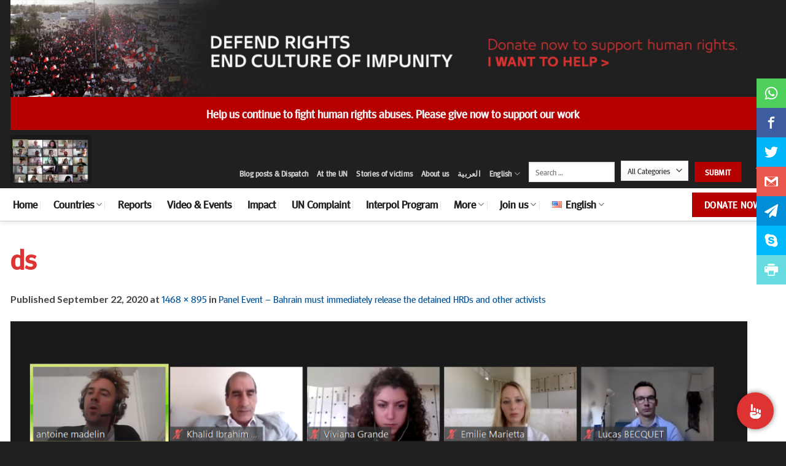

--- FILE ---
content_type: application/javascript
request_url: https://api.tumblr.com/v2/share/stats?url=https%3A%2F%2Fwww.adhrb.org%2F2020%2F09%2Fpanel-event-bahrain-must-immediately-release-the-detained-hrds-and-other-activists%2Fds%2F%23main&callback=jQuery36005529841268664344_1769457546678&_=1769457546679
body_size: 113
content:
jQuery36005529841268664344_1769457546678({"meta":{"status":200,"msg":"OK"},"response":{"url":"https://www.adhrb.org/2020/09/panel-event-bahrain-must-immediately-release-the-detained-hrds-and-other-activists/ds/#main","note_count":0}});